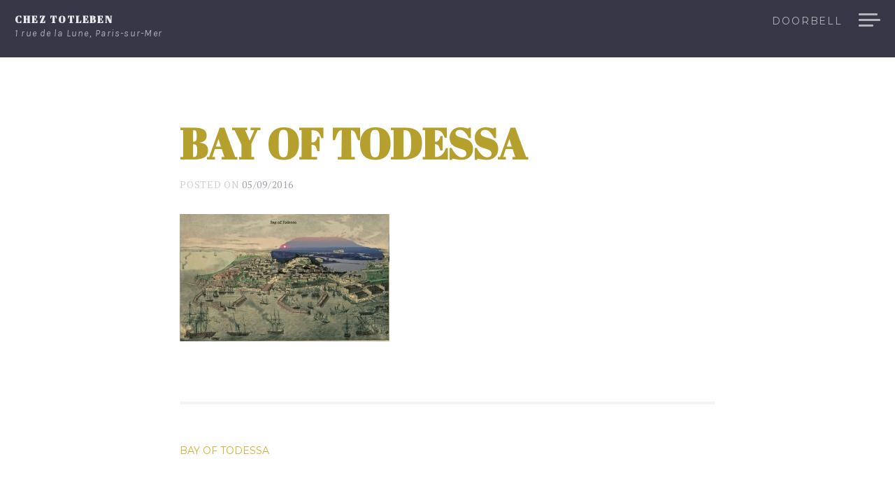

--- FILE ---
content_type: text/html; charset=UTF-8
request_url: http://totleben.com/created-with-gimp
body_size: 11256
content:
<!DOCTYPE html>
<html dir="ltr" lang="en-US" prefix="og: https://ogp.me/ns#" class="no-js">
<head>
<meta charset="UTF-8">
<meta name="viewport" content="width=device-width, initial-scale=1">
<link rel="profile" href="http://gmpg.org/xfn/11">
<link rel="pingback" href="http://totleben.com/xmlrpc.php">

<script>(function(html){html.className = html.className.replace(/\bno-js\b/,'js')})(document.documentElement);</script>
<link href="https://fonts.googleapis.com" rel="preconnect" crossorigin><link href="https://fonts.gstatic.com" rel="preconnect" crossorigin><title>Bay of Todessa | Chez Totleben</title>

		<!-- All in One SEO 4.5.5 - aioseo.com -->
		<meta name="description" content="Bay of Todessa" />
		<meta name="robots" content="max-image-preview:large" />
		<link rel="canonical" href="http://totleben.com/created-with-gimp" />
		<meta name="generator" content="All in One SEO (AIOSEO) 4.5.5" />
		<meta property="og:locale" content="en_US" />
		<meta property="og:site_name" content="Chez Totleben | 1 rue de la Lune, Paris-sur-Mer" />
		<meta property="og:type" content="article" />
		<meta property="og:title" content="Bay of Todessa | Chez Totleben" />
		<meta property="og:description" content="Bay of Todessa" />
		<meta property="og:url" content="http://totleben.com/created-with-gimp" />
		<meta property="article:published_time" content="2016-09-05T08:52:34+00:00" />
		<meta property="article:modified_time" content="2016-09-10T16:38:12+00:00" />
		<meta name="twitter:card" content="summary" />
		<meta name="twitter:title" content="Bay of Todessa | Chez Totleben" />
		<meta name="twitter:description" content="Bay of Todessa" />
		<meta name="google" content="nositelinkssearchbox" />
		<script type="application/ld+json" class="aioseo-schema">
			{"@context":"https:\/\/schema.org","@graph":[{"@type":"BreadcrumbList","@id":"http:\/\/totleben.com\/created-with-gimp#breadcrumblist","itemListElement":[{"@type":"ListItem","@id":"http:\/\/totleben.com\/#listItem","position":1,"name":"Home"}]},{"@type":"ItemPage","@id":"http:\/\/totleben.com\/created-with-gimp#itempage","url":"http:\/\/totleben.com\/created-with-gimp","name":"Bay of Todessa | Chez Totleben","description":"Bay of Todessa","inLanguage":"en-US","isPartOf":{"@id":"http:\/\/totleben.com\/#website"},"breadcrumb":{"@id":"http:\/\/totleben.com\/created-with-gimp#breadcrumblist"},"author":{"@id":"http:\/\/totleben.com\/author\/todito#author"},"creator":{"@id":"http:\/\/totleben.com\/author\/todito#author"},"datePublished":"2016-09-05T08:52:34+00:00","dateModified":"2016-09-10T16:38:12+00:00"},{"@type":"Organization","@id":"http:\/\/totleben.com\/#organization","name":"Chez Totleben","url":"http:\/\/totleben.com\/"},{"@type":"Person","@id":"http:\/\/totleben.com\/author\/todito#author","url":"http:\/\/totleben.com\/author\/todito","name":"Monsu Totleben"},{"@type":"WebSite","@id":"http:\/\/totleben.com\/#website","url":"http:\/\/totleben.com\/","name":"Chez Totleben","description":"1 rue de la Lune, Paris-sur-Mer","inLanguage":"en-US","publisher":{"@id":"http:\/\/totleben.com\/#organization"}}]}
		</script>
		<!-- All in One SEO -->

<link rel='dns-prefetch' href='//fonts.googleapis.com' />
<link rel="alternate" type="application/rss+xml" title="Chez Totleben &raquo; Feed" href="http://totleben.com/feed" />
<link rel="alternate" type="application/rss+xml" title="Chez Totleben &raquo; Comments Feed" href="http://totleben.com/comments/feed" />
<link rel="alternate" type="application/rss+xml" title="Chez Totleben &raquo; Bay of Todessa Comments Feed" href="http://totleben.com/feed/?attachment_id=62" />
<script type="text/javascript">
/* <![CDATA[ */
window._wpemojiSettings = {"baseUrl":"https:\/\/s.w.org\/images\/core\/emoji\/14.0.0\/72x72\/","ext":".png","svgUrl":"https:\/\/s.w.org\/images\/core\/emoji\/14.0.0\/svg\/","svgExt":".svg","source":{"concatemoji":"http:\/\/totleben.com\/wp-includes\/js\/wp-emoji-release.min.js?ver=cecbeaf72c553222885f9eda74d3c16f"}};
/*! This file is auto-generated */
!function(i,n){var o,s,e;function c(e){try{var t={supportTests:e,timestamp:(new Date).valueOf()};sessionStorage.setItem(o,JSON.stringify(t))}catch(e){}}function p(e,t,n){e.clearRect(0,0,e.canvas.width,e.canvas.height),e.fillText(t,0,0);var t=new Uint32Array(e.getImageData(0,0,e.canvas.width,e.canvas.height).data),r=(e.clearRect(0,0,e.canvas.width,e.canvas.height),e.fillText(n,0,0),new Uint32Array(e.getImageData(0,0,e.canvas.width,e.canvas.height).data));return t.every(function(e,t){return e===r[t]})}function u(e,t,n){switch(t){case"flag":return n(e,"\ud83c\udff3\ufe0f\u200d\u26a7\ufe0f","\ud83c\udff3\ufe0f\u200b\u26a7\ufe0f")?!1:!n(e,"\ud83c\uddfa\ud83c\uddf3","\ud83c\uddfa\u200b\ud83c\uddf3")&&!n(e,"\ud83c\udff4\udb40\udc67\udb40\udc62\udb40\udc65\udb40\udc6e\udb40\udc67\udb40\udc7f","\ud83c\udff4\u200b\udb40\udc67\u200b\udb40\udc62\u200b\udb40\udc65\u200b\udb40\udc6e\u200b\udb40\udc67\u200b\udb40\udc7f");case"emoji":return!n(e,"\ud83e\udef1\ud83c\udffb\u200d\ud83e\udef2\ud83c\udfff","\ud83e\udef1\ud83c\udffb\u200b\ud83e\udef2\ud83c\udfff")}return!1}function f(e,t,n){var r="undefined"!=typeof WorkerGlobalScope&&self instanceof WorkerGlobalScope?new OffscreenCanvas(300,150):i.createElement("canvas"),a=r.getContext("2d",{willReadFrequently:!0}),o=(a.textBaseline="top",a.font="600 32px Arial",{});return e.forEach(function(e){o[e]=t(a,e,n)}),o}function t(e){var t=i.createElement("script");t.src=e,t.defer=!0,i.head.appendChild(t)}"undefined"!=typeof Promise&&(o="wpEmojiSettingsSupports",s=["flag","emoji"],n.supports={everything:!0,everythingExceptFlag:!0},e=new Promise(function(e){i.addEventListener("DOMContentLoaded",e,{once:!0})}),new Promise(function(t){var n=function(){try{var e=JSON.parse(sessionStorage.getItem(o));if("object"==typeof e&&"number"==typeof e.timestamp&&(new Date).valueOf()<e.timestamp+604800&&"object"==typeof e.supportTests)return e.supportTests}catch(e){}return null}();if(!n){if("undefined"!=typeof Worker&&"undefined"!=typeof OffscreenCanvas&&"undefined"!=typeof URL&&URL.createObjectURL&&"undefined"!=typeof Blob)try{var e="postMessage("+f.toString()+"("+[JSON.stringify(s),u.toString(),p.toString()].join(",")+"));",r=new Blob([e],{type:"text/javascript"}),a=new Worker(URL.createObjectURL(r),{name:"wpTestEmojiSupports"});return void(a.onmessage=function(e){c(n=e.data),a.terminate(),t(n)})}catch(e){}c(n=f(s,u,p))}t(n)}).then(function(e){for(var t in e)n.supports[t]=e[t],n.supports.everything=n.supports.everything&&n.supports[t],"flag"!==t&&(n.supports.everythingExceptFlag=n.supports.everythingExceptFlag&&n.supports[t]);n.supports.everythingExceptFlag=n.supports.everythingExceptFlag&&!n.supports.flag,n.DOMReady=!1,n.readyCallback=function(){n.DOMReady=!0}}).then(function(){return e}).then(function(){var e;n.supports.everything||(n.readyCallback(),(e=n.source||{}).concatemoji?t(e.concatemoji):e.wpemoji&&e.twemoji&&(t(e.twemoji),t(e.wpemoji)))}))}((window,document),window._wpemojiSettings);
/* ]]> */
</script>
<link rel='stylesheet' id='customify-font-stylesheet-0-css' href='https://fonts.googleapis.com/css2?family=Abril%20Fatface:ital,wght@0,400&#038;family=PT%20Serif:ital,wght@0,400;0,700;1,400;1,700&#038;display=swap' type='text/css' media='all' />
<style id='wp-emoji-styles-inline-css' type='text/css'>

	img.wp-smiley, img.emoji {
		display: inline !important;
		border: none !important;
		box-shadow: none !important;
		height: 1em !important;
		width: 1em !important;
		margin: 0 0.07em !important;
		vertical-align: -0.1em !important;
		background: none !important;
		padding: 0 !important;
	}
</style>
<link rel='stylesheet' id='wp-block-library-css' href='http://totleben.com/wp-includes/css/dist/block-library/style.min.css?ver=cecbeaf72c553222885f9eda74d3c16f' type='text/css' media='all' />
<style id='classic-theme-styles-inline-css' type='text/css'>
/*! This file is auto-generated */
.wp-block-button__link{color:#fff;background-color:#32373c;border-radius:9999px;box-shadow:none;text-decoration:none;padding:calc(.667em + 2px) calc(1.333em + 2px);font-size:1.125em}.wp-block-file__button{background:#32373c;color:#fff;text-decoration:none}
</style>
<style id='global-styles-inline-css' type='text/css'>
body{--wp--preset--color--black: #000000;--wp--preset--color--cyan-bluish-gray: #abb8c3;--wp--preset--color--white: #ffffff;--wp--preset--color--pale-pink: #f78da7;--wp--preset--color--vivid-red: #cf2e2e;--wp--preset--color--luminous-vivid-orange: #ff6900;--wp--preset--color--luminous-vivid-amber: #fcb900;--wp--preset--color--light-green-cyan: #7bdcb5;--wp--preset--color--vivid-green-cyan: #00d084;--wp--preset--color--pale-cyan-blue: #8ed1fc;--wp--preset--color--vivid-cyan-blue: #0693e3;--wp--preset--color--vivid-purple: #9b51e0;--wp--preset--gradient--vivid-cyan-blue-to-vivid-purple: linear-gradient(135deg,rgba(6,147,227,1) 0%,rgb(155,81,224) 100%);--wp--preset--gradient--light-green-cyan-to-vivid-green-cyan: linear-gradient(135deg,rgb(122,220,180) 0%,rgb(0,208,130) 100%);--wp--preset--gradient--luminous-vivid-amber-to-luminous-vivid-orange: linear-gradient(135deg,rgba(252,185,0,1) 0%,rgba(255,105,0,1) 100%);--wp--preset--gradient--luminous-vivid-orange-to-vivid-red: linear-gradient(135deg,rgba(255,105,0,1) 0%,rgb(207,46,46) 100%);--wp--preset--gradient--very-light-gray-to-cyan-bluish-gray: linear-gradient(135deg,rgb(238,238,238) 0%,rgb(169,184,195) 100%);--wp--preset--gradient--cool-to-warm-spectrum: linear-gradient(135deg,rgb(74,234,220) 0%,rgb(151,120,209) 20%,rgb(207,42,186) 40%,rgb(238,44,130) 60%,rgb(251,105,98) 80%,rgb(254,248,76) 100%);--wp--preset--gradient--blush-light-purple: linear-gradient(135deg,rgb(255,206,236) 0%,rgb(152,150,240) 100%);--wp--preset--gradient--blush-bordeaux: linear-gradient(135deg,rgb(254,205,165) 0%,rgb(254,45,45) 50%,rgb(107,0,62) 100%);--wp--preset--gradient--luminous-dusk: linear-gradient(135deg,rgb(255,203,112) 0%,rgb(199,81,192) 50%,rgb(65,88,208) 100%);--wp--preset--gradient--pale-ocean: linear-gradient(135deg,rgb(255,245,203) 0%,rgb(182,227,212) 50%,rgb(51,167,181) 100%);--wp--preset--gradient--electric-grass: linear-gradient(135deg,rgb(202,248,128) 0%,rgb(113,206,126) 100%);--wp--preset--gradient--midnight: linear-gradient(135deg,rgb(2,3,129) 0%,rgb(40,116,252) 100%);--wp--preset--font-size--small: 13px;--wp--preset--font-size--medium: 20px;--wp--preset--font-size--large: 36px;--wp--preset--font-size--x-large: 42px;--wp--preset--spacing--20: 0.44rem;--wp--preset--spacing--30: 0.67rem;--wp--preset--spacing--40: 1rem;--wp--preset--spacing--50: 1.5rem;--wp--preset--spacing--60: 2.25rem;--wp--preset--spacing--70: 3.38rem;--wp--preset--spacing--80: 5.06rem;--wp--preset--shadow--natural: 6px 6px 9px rgba(0, 0, 0, 0.2);--wp--preset--shadow--deep: 12px 12px 50px rgba(0, 0, 0, 0.4);--wp--preset--shadow--sharp: 6px 6px 0px rgba(0, 0, 0, 0.2);--wp--preset--shadow--outlined: 6px 6px 0px -3px rgba(255, 255, 255, 1), 6px 6px rgba(0, 0, 0, 1);--wp--preset--shadow--crisp: 6px 6px 0px rgba(0, 0, 0, 1);}:where(.is-layout-flex){gap: 0.5em;}:where(.is-layout-grid){gap: 0.5em;}body .is-layout-flow > .alignleft{float: left;margin-inline-start: 0;margin-inline-end: 2em;}body .is-layout-flow > .alignright{float: right;margin-inline-start: 2em;margin-inline-end: 0;}body .is-layout-flow > .aligncenter{margin-left: auto !important;margin-right: auto !important;}body .is-layout-constrained > .alignleft{float: left;margin-inline-start: 0;margin-inline-end: 2em;}body .is-layout-constrained > .alignright{float: right;margin-inline-start: 2em;margin-inline-end: 0;}body .is-layout-constrained > .aligncenter{margin-left: auto !important;margin-right: auto !important;}body .is-layout-constrained > :where(:not(.alignleft):not(.alignright):not(.alignfull)){max-width: var(--wp--style--global--content-size);margin-left: auto !important;margin-right: auto !important;}body .is-layout-constrained > .alignwide{max-width: var(--wp--style--global--wide-size);}body .is-layout-flex{display: flex;}body .is-layout-flex{flex-wrap: wrap;align-items: center;}body .is-layout-flex > *{margin: 0;}body .is-layout-grid{display: grid;}body .is-layout-grid > *{margin: 0;}:where(.wp-block-columns.is-layout-flex){gap: 2em;}:where(.wp-block-columns.is-layout-grid){gap: 2em;}:where(.wp-block-post-template.is-layout-flex){gap: 1.25em;}:where(.wp-block-post-template.is-layout-grid){gap: 1.25em;}.has-black-color{color: var(--wp--preset--color--black) !important;}.has-cyan-bluish-gray-color{color: var(--wp--preset--color--cyan-bluish-gray) !important;}.has-white-color{color: var(--wp--preset--color--white) !important;}.has-pale-pink-color{color: var(--wp--preset--color--pale-pink) !important;}.has-vivid-red-color{color: var(--wp--preset--color--vivid-red) !important;}.has-luminous-vivid-orange-color{color: var(--wp--preset--color--luminous-vivid-orange) !important;}.has-luminous-vivid-amber-color{color: var(--wp--preset--color--luminous-vivid-amber) !important;}.has-light-green-cyan-color{color: var(--wp--preset--color--light-green-cyan) !important;}.has-vivid-green-cyan-color{color: var(--wp--preset--color--vivid-green-cyan) !important;}.has-pale-cyan-blue-color{color: var(--wp--preset--color--pale-cyan-blue) !important;}.has-vivid-cyan-blue-color{color: var(--wp--preset--color--vivid-cyan-blue) !important;}.has-vivid-purple-color{color: var(--wp--preset--color--vivid-purple) !important;}.has-black-background-color{background-color: var(--wp--preset--color--black) !important;}.has-cyan-bluish-gray-background-color{background-color: var(--wp--preset--color--cyan-bluish-gray) !important;}.has-white-background-color{background-color: var(--wp--preset--color--white) !important;}.has-pale-pink-background-color{background-color: var(--wp--preset--color--pale-pink) !important;}.has-vivid-red-background-color{background-color: var(--wp--preset--color--vivid-red) !important;}.has-luminous-vivid-orange-background-color{background-color: var(--wp--preset--color--luminous-vivid-orange) !important;}.has-luminous-vivid-amber-background-color{background-color: var(--wp--preset--color--luminous-vivid-amber) !important;}.has-light-green-cyan-background-color{background-color: var(--wp--preset--color--light-green-cyan) !important;}.has-vivid-green-cyan-background-color{background-color: var(--wp--preset--color--vivid-green-cyan) !important;}.has-pale-cyan-blue-background-color{background-color: var(--wp--preset--color--pale-cyan-blue) !important;}.has-vivid-cyan-blue-background-color{background-color: var(--wp--preset--color--vivid-cyan-blue) !important;}.has-vivid-purple-background-color{background-color: var(--wp--preset--color--vivid-purple) !important;}.has-black-border-color{border-color: var(--wp--preset--color--black) !important;}.has-cyan-bluish-gray-border-color{border-color: var(--wp--preset--color--cyan-bluish-gray) !important;}.has-white-border-color{border-color: var(--wp--preset--color--white) !important;}.has-pale-pink-border-color{border-color: var(--wp--preset--color--pale-pink) !important;}.has-vivid-red-border-color{border-color: var(--wp--preset--color--vivid-red) !important;}.has-luminous-vivid-orange-border-color{border-color: var(--wp--preset--color--luminous-vivid-orange) !important;}.has-luminous-vivid-amber-border-color{border-color: var(--wp--preset--color--luminous-vivid-amber) !important;}.has-light-green-cyan-border-color{border-color: var(--wp--preset--color--light-green-cyan) !important;}.has-vivid-green-cyan-border-color{border-color: var(--wp--preset--color--vivid-green-cyan) !important;}.has-pale-cyan-blue-border-color{border-color: var(--wp--preset--color--pale-cyan-blue) !important;}.has-vivid-cyan-blue-border-color{border-color: var(--wp--preset--color--vivid-cyan-blue) !important;}.has-vivid-purple-border-color{border-color: var(--wp--preset--color--vivid-purple) !important;}.has-vivid-cyan-blue-to-vivid-purple-gradient-background{background: var(--wp--preset--gradient--vivid-cyan-blue-to-vivid-purple) !important;}.has-light-green-cyan-to-vivid-green-cyan-gradient-background{background: var(--wp--preset--gradient--light-green-cyan-to-vivid-green-cyan) !important;}.has-luminous-vivid-amber-to-luminous-vivid-orange-gradient-background{background: var(--wp--preset--gradient--luminous-vivid-amber-to-luminous-vivid-orange) !important;}.has-luminous-vivid-orange-to-vivid-red-gradient-background{background: var(--wp--preset--gradient--luminous-vivid-orange-to-vivid-red) !important;}.has-very-light-gray-to-cyan-bluish-gray-gradient-background{background: var(--wp--preset--gradient--very-light-gray-to-cyan-bluish-gray) !important;}.has-cool-to-warm-spectrum-gradient-background{background: var(--wp--preset--gradient--cool-to-warm-spectrum) !important;}.has-blush-light-purple-gradient-background{background: var(--wp--preset--gradient--blush-light-purple) !important;}.has-blush-bordeaux-gradient-background{background: var(--wp--preset--gradient--blush-bordeaux) !important;}.has-luminous-dusk-gradient-background{background: var(--wp--preset--gradient--luminous-dusk) !important;}.has-pale-ocean-gradient-background{background: var(--wp--preset--gradient--pale-ocean) !important;}.has-electric-grass-gradient-background{background: var(--wp--preset--gradient--electric-grass) !important;}.has-midnight-gradient-background{background: var(--wp--preset--gradient--midnight) !important;}.has-small-font-size{font-size: var(--wp--preset--font-size--small) !important;}.has-medium-font-size{font-size: var(--wp--preset--font-size--medium) !important;}.has-large-font-size{font-size: var(--wp--preset--font-size--large) !important;}.has-x-large-font-size{font-size: var(--wp--preset--font-size--x-large) !important;}
.wp-block-navigation a:where(:not(.wp-element-button)){color: inherit;}
:where(.wp-block-post-template.is-layout-flex){gap: 1.25em;}:where(.wp-block-post-template.is-layout-grid){gap: 1.25em;}
:where(.wp-block-columns.is-layout-flex){gap: 2em;}:where(.wp-block-columns.is-layout-grid){gap: 2em;}
.wp-block-pullquote{font-size: 1.5em;line-height: 1.6;}
</style>
<link rel='stylesheet' id='aps-animate-css-css' href='http://totleben.com/wp-content/plugins/accesspress-social-icons/css/animate.css?ver=1.8.5' type='text/css' media='all' />
<link rel='stylesheet' id='aps-frontend-css-css' href='http://totleben.com/wp-content/plugins/accesspress-social-icons/css/frontend.css?ver=1.8.5' type='text/css' media='all' />
<link rel='stylesheet' id='magnus-fonts-css' href='//fonts.googleapis.com/css?family=Montserrat%3A400%2C700%7CKarla%3A400%2C700%2C400italic%2C700italic&#038;subset=latin%2Clatin-ext' type='text/css' media='all' />
<link rel='stylesheet' id='magnus-style-css' href='http://totleben.com/wp-content/themes/magnus/style.css?ver=cecbeaf72c553222885f9eda74d3c16f' type='text/css' media='all' />
<script type="text/javascript" src="http://totleben.com/wp-includes/js/jquery/jquery.min.js?ver=3.7.1" id="jquery-core-js"></script>
<script type="text/javascript" src="http://totleben.com/wp-includes/js/jquery/jquery-migrate.min.js?ver=3.4.1" id="jquery-migrate-js"></script>
<script type="text/javascript" src="http://totleben.com/wp-content/plugins/accesspress-social-icons/js/frontend.js?ver=1.8.5" id="aps-frontend-js-js"></script>
<script type="text/javascript" id="wp-statistics-tracker-js-extra">
/* <![CDATA[ */
var WP_Statistics_Tracker_Object = {"hitRequestUrl":"http:\/\/totleben.com\/wp-json\/wp-statistics\/v2\/hit?wp_statistics_hit_rest=yes&track_all=1&current_page_type=post_type_attachment&current_page_id=62&search_query&page_uri=L2NyZWF0ZWQtd2l0aC1naW1w","keepOnlineRequestUrl":"http:\/\/totleben.com\/wp-json\/wp-statistics\/v2\/online?wp_statistics_hit_rest=yes&track_all=1&current_page_type=post_type_attachment&current_page_id=62&search_query&page_uri=L2NyZWF0ZWQtd2l0aC1naW1w","option":{"dntEnabled":false,"cacheCompatibility":""}};
/* ]]> */
</script>
<script type="text/javascript" src="http://totleben.com/wp-content/plugins/wp-statistics/assets/js/tracker.js?ver=cecbeaf72c553222885f9eda74d3c16f" id="wp-statistics-tracker-js"></script>
<script type="text/javascript" src="http://totleben.com/wp-content/themes/magnus/js/keyboard-image-navigation.js?ver=20150302" id="magnus-keyboard-image-navigation-js"></script>
<script type="text/javascript" src="http://totleben.com/wp-content/plugins/wp-image-zoooom/assets/js/jquery.image_zoom.min.js?ver=1.55" id="image_zoooom-js"></script>
<script type="text/javascript" id="image_zoooom-init-js-extra">
/* <![CDATA[ */
var IZ = {"with_woocommerce":"0","exchange_thumbnails":"0","woo_categories":"0","enable_mobile":"1","options":{"lensShape":"square","lensSize":200,"lensBorderSize":1,"lensBorderColour":"#ffffff","borderRadius":0,"cursor":"default","zoomWindowWidth":400,"zoomWindowHeight":360,"zoomWindowOffsetx":10,"borderSize":4,"borderColour":"#888888","zoomWindowShadow":4,"lensFadeIn":1,"lensFadeOut":1,"zoomWindowFadeIn":0,"zoomWindowFadeOut":0,"easingAmount":12,"tint":"true","tintColour":"#ffffff","tintOpacity":0.1},"woo_slider":"0"};
/* ]]> */
</script>
<script type="text/javascript" src="http://totleben.com/wp-content/plugins/wp-image-zoooom/assets/js/image_zoom-init.js?ver=1.55" id="image_zoooom-init-js"></script>
<link rel="https://api.w.org/" href="http://totleben.com/wp-json/" /><link rel="alternate" type="application/json" href="http://totleben.com/wp-json/wp/v2/media/62" /><link rel="EditURI" type="application/rsd+xml" title="RSD" href="http://totleben.com/xmlrpc.php?rsd" />

<link rel='shortlink' href='http://totleben.com/?p=62' />
<link rel="alternate" type="application/json+oembed" href="http://totleben.com/wp-json/oembed/1.0/embed?url=http%3A%2F%2Ftotleben.com%2Fcreated-with-gimp" />
<link rel="alternate" type="text/xml+oembed" href="http://totleben.com/wp-json/oembed/1.0/embed?url=http%3A%2F%2Ftotleben.com%2Fcreated-with-gimp&#038;format=xml" />
<!-- Analytics by WP Statistics v14.3.5 - https://wp-statistics.com/ -->
<style data-context="foundation-flickity-css">/*! Flickity v2.0.2
http://flickity.metafizzy.co
---------------------------------------------- */.flickity-enabled{position:relative}.flickity-enabled:focus{outline:0}.flickity-viewport{overflow:hidden;position:relative;height:100%}.flickity-slider{position:absolute;width:100%;height:100%}.flickity-enabled.is-draggable{-webkit-tap-highlight-color:transparent;tap-highlight-color:transparent;-webkit-user-select:none;-moz-user-select:none;-ms-user-select:none;user-select:none}.flickity-enabled.is-draggable .flickity-viewport{cursor:move;cursor:-webkit-grab;cursor:grab}.flickity-enabled.is-draggable .flickity-viewport.is-pointer-down{cursor:-webkit-grabbing;cursor:grabbing}.flickity-prev-next-button{position:absolute;top:50%;width:44px;height:44px;border:none;border-radius:50%;background:#fff;background:hsla(0,0%,100%,.75);cursor:pointer;-webkit-transform:translateY(-50%);transform:translateY(-50%)}.flickity-prev-next-button:hover{background:#fff}.flickity-prev-next-button:focus{outline:0;box-shadow:0 0 0 5px #09f}.flickity-prev-next-button:active{opacity:.6}.flickity-prev-next-button.previous{left:10px}.flickity-prev-next-button.next{right:10px}.flickity-rtl .flickity-prev-next-button.previous{left:auto;right:10px}.flickity-rtl .flickity-prev-next-button.next{right:auto;left:10px}.flickity-prev-next-button:disabled{opacity:.3;cursor:auto}.flickity-prev-next-button svg{position:absolute;left:20%;top:20%;width:60%;height:60%}.flickity-prev-next-button .arrow{fill:#333}.flickity-page-dots{position:absolute;width:100%;bottom:-25px;padding:0;margin:0;list-style:none;text-align:center;line-height:1}.flickity-rtl .flickity-page-dots{direction:rtl}.flickity-page-dots .dot{display:inline-block;width:10px;height:10px;margin:0 8px;background:#333;border-radius:50%;opacity:.25;cursor:pointer}.flickity-page-dots .dot.is-selected{opacity:1}</style><style data-context="foundation-slideout-css">.slideout-menu{position:fixed;left:0;top:0;bottom:0;right:auto;z-index:0;width:256px;overflow-y:auto;-webkit-overflow-scrolling:touch;display:none}.slideout-menu.pushit-right{left:auto;right:0}.slideout-panel{position:relative;z-index:1;will-change:transform}.slideout-open,.slideout-open .slideout-panel,.slideout-open body{overflow:hidden}.slideout-open .slideout-menu{display:block}.pushit{display:none}</style>	<style type="text/css">
			.site-title a,
		.site-description {
			color: #ffffff;
		}
		</style>
	<style type="text/css">img.zoooom,.zoooom img{padding:0!important;}</style><link rel="icon" href="http://totleben.com/wp-content/uploads/2017/01/cropped-chez_totleben_logo-32x32.jpeg" sizes="32x32" />
<link rel="icon" href="http://totleben.com/wp-content/uploads/2017/01/cropped-chez_totleben_logo-192x192.jpeg" sizes="192x192" />
<link rel="apple-touch-icon" href="http://totleben.com/wp-content/uploads/2017/01/cropped-chez_totleben_logo-180x180.jpeg" />
<meta name="msapplication-TileImage" content="http://totleben.com/wp-content/uploads/2017/01/cropped-chez_totleben_logo-270x270.jpeg" />
			<style id="customify_output_style">
				a, .entry-meta a { color: #d1b030; }
.site-title a, h1, h2, h3, h4, h5, h6,
 h1 a, h2 a, h3 a, h4 a, h5 a, h6 a,
 .widget-title,
 a:hover, .entry-meta a:hover { color: #b5a02d; }
body { color: #000000; }
body, .site { background: #ffffff; }

@media screen and (min-width: 1000px) { 

	.site-title { font-size: 24px; }

	.site-content { padding: 5px; }

}
			</style>
			<style>.ios7.web-app-mode.has-fixed header{ background-color: rgba(3,122,221,.88);}</style><style id="customify_fonts_output">
	
.site-title a, h1, h2, h3, h4, h5, h6, h1 a, h2 a, h3 a, h4 a, h5 a, h6 a, .widget-title {
font-family: "Abril Fatface";
}


html body {
font-family: "PT Serif";
}

</style>
			</head>

<body class="attachment attachment-template-default single single-attachment postid-62 attachmentid-62 attachment-jpeg custom-menu">
<div id="page" class="hfeed site">
	<a class="skip-link screen-reader-text" href="#content">Skip to content</a>

	<header id="masthead" class="site-header" role="banner">

		<div class="site-branding">

			<h1 class="site-title"><a href="http://totleben.com/" rel="home">Chez Totleben</a></h1>

			<h2 class="site-description">1 rue de la Lune, Paris-sur-Mer</h2>
		</div><!-- .site-branding -->

		<nav id="site-navigation" class="header-navigation" role="navigation">
			<div class="menu-header-container">
			<ul id="header-menu" class="menu"><li id="menu-item-4007" class="menu-item menu-item-type-custom menu-item-object-custom menu-item-home menu-item-4007"><a title="Chez Totleben" href="http://totleben.com"></a></li>
<li id="menu-item-4013" class="menu-item menu-item-type-post_type menu-item-object-page menu-item-4013"><a href="http://totleben.com/doorbell">Doorbell</a></li>
</ul>			</div>
			<button class="sidebar-toggle" aria-controls="sidebar" aria-expanded="false">
				<span class="sidebar-toggle-icon">Sidebar</span>
			</button>
		</nav><!-- #site-navigation -->

	</header><!-- #masthead -->


		<section class="site-header-image">
			</section><!-- .site-header-image -->

	<section id="content" class="site-content">
	
	<div id="primary" class="content-area">
		<main id="main" class="site-main" role="main">

		
			
<article id="post-62" class="post-62 attachment type-attachment status-inherit hentry">
	<header class="entry-header">
		<h1 class="entry-title">Bay of Todessa</h1>
		<div class="entry-meta">
			<span class="posted-on">Posted on <a href="http://totleben.com/created-with-gimp" rel="bookmark"><time class="entry-date published" datetime="2016-09-05T08:52:34+00:00">05/09/2016</time><time class="updated" datetime="2016-09-10T16:38:12+00:00">10/09/2016</time></a></span>		</div><!-- .entry-meta -->
	</header><!-- .entry-header -->

	<div class="entry-content">
		<p class="attachment"><a href='http://totleben.com/wp-content/uploads/2016/09/Bay_of_Todessa.jpg'><img fetchpriority="high" decoding="async" width="300" height="182" src="http://totleben.com/wp-content/uploads/2016/09/Bay_of_Todessa-300x182.jpg" class="attachment-medium size-medium" alt="" srcset="http://totleben.com/wp-content/uploads/2016/09/Bay_of_Todessa-300x182.jpg 300w, http://totleben.com/wp-content/uploads/2016/09/Bay_of_Todessa-768x466.jpg 768w, http://totleben.com/wp-content/uploads/2016/09/Bay_of_Todessa-1024x621.jpg 1024w, http://totleben.com/wp-content/uploads/2016/09/Bay_of_Todessa.jpg 2000w" sizes="(max-width: 300px) 100vw, 300px" /></a></p>
			</div><!-- .entry-content -->

	<footer class="entry-footer">
			</footer><!-- .entry-footer -->
</article><!-- #post-## -->

			
	<nav class="navigation post-navigation" aria-label="Posts">
		<h2 class="screen-reader-text">Post navigation</h2>
		<div class="nav-links"><div class="nav-previous"><a href="http://totleben.com/created-with-gimp" rel="prev">Bay of Todessa</a></div></div>
	</nav>
			
<div id="comments" class="comments-area">

	
	
	
		<div id="respond" class="comment-respond">
		<h3 id="reply-title" class="comment-reply-title">Leave a Reply</h3><form action="http://totleben.com/wp-comments-post.php" method="post" id="commentform" class="comment-form" novalidate><p class="comment-notes"><span id="email-notes">Your email address will not be published.</span> <span class="required-field-message">Required fields are marked <span class="required">*</span></span></p><p class="comment-form-comment"><label for="comment">Comment <span class="required">*</span></label> <textarea id="comment" name="comment" cols="45" rows="8" maxlength="65525" required></textarea></p><p class="comment-form-author"><label for="author">Name</label> <input id="author" name="author" type="text" value="" size="30" maxlength="245" autocomplete="name" /></p>
<p class="comment-form-email"><label for="email">Email</label> <input id="email" name="email" type="email" value="" size="30" maxlength="100" aria-describedby="email-notes" autocomplete="email" /></p>
<p class="comment-form-url"><label for="url">Website</label> <input id="url" name="url" type="url" value="" size="30" maxlength="200" autocomplete="url" /></p>
<p class="form-submit"><input name="submit" type="submit" id="submit" class="submit" value="Post Comment" /> <input type='hidden' name='comment_post_ID' value='62' id='comment_post_ID' />
<input type='hidden' name='comment_parent' id='comment_parent' value='0' />
</p><p style="display: none;"><input type="hidden" id="akismet_comment_nonce" name="akismet_comment_nonce" value="f4b03471e1" /></p><p style="display: none !important;" class="akismet-fields-container" data-prefix="ak_"><label>&#916;<textarea name="ak_hp_textarea" cols="45" rows="8" maxlength="100"></textarea></label><input type="hidden" id="ak_js_1" name="ak_js" value="15"/><script>document.getElementById( "ak_js_1" ).setAttribute( "value", ( new Date() ).getTime() );</script></p></form>	</div><!-- #respond -->
	
</div><!-- #comments -->

		
		</main><!-- #main -->
	</div><!-- #primary -->

    <div id="sidebar" class="sidebar">
        <div id="sidebar-inner" class="sidebar-inner">

                    <nav class="main-navigation widget" role="navigation">
                <h2 class="menu-heading widget-title">Navigation</h2>
                <div class="menu-secondary-menu-container"><ul id="menu-secondary-menu" class="nav-menu"><li id="menu-item-4397" class="menu-item menu-item-type-post_type menu-item-object-page menu-item-4397"><a href="http://totleben.com/virtual-tour">Virtual Tour</a></li>
<li id="menu-item-4284" class="menu-item menu-item-type-post_type menu-item-object-page menu-item-4284"><a href="http://totleben.com/about">About</a></li>
<li id="menu-item-4446" class="menu-item menu-item-type-post_type menu-item-object-page menu-item-4446"><a href="http://totleben.com/index">Index</a></li>
<li id="menu-item-4400" class="menu-item menu-item-type-post_type menu-item-object-page menu-item-4400"><a href="http://totleben.com/contact">Contact</a></li>
</ul></div>            </nav><!-- .main-navigation -->
        
        
                    <div id="secondary" class="widget-area" role="complementary">
                
		<aside id="recent-posts-3" class="widget widget_recent_entries">
		<h2 class="widget-title">Recent Posts</h2>
		<ul>
											<li>
					<a href="http://totleben.com/totleben-di-colorbars">Generalissimo Totleben di Colorbars</a>
									</li>
											<li>
					<a href="http://totleben.com/junior-totleben">Junior Totleben</a>
									</li>
											<li>
					<a href="http://totleben.com/argus">Argus Totleben</a>
									</li>
											<li>
					<a href="http://totleben.com/tigran-totleben">Tigran Totleben</a>
									</li>
											<li>
					<a href="http://totleben.com/vanya-totleben">Vanya Totleben</a>
									</li>
											<li>
					<a href="http://totleben.com/knyaz-janus-totleben">Knyaz Janus Totleben</a>
									</li>
											<li>
					<a href="http://totleben.com/ataman-amenhotep-totleben">Ataman Amenhotep Totleben</a>
									</li>
											<li>
					<a href="http://totleben.com/meprire-totleben">Méprire Totleben</a>
									</li>
											<li>
					<a href="http://totleben.com/oh-revoir-totleben">Oh Revoir Totleben</a>
									</li>
											<li>
					<a href="http://totleben.com/felix-fenix-totleben">Felix Fenix Totleben</a>
									</li>
											<li>
					<a href="http://totleben.com/sir-siren">Sir Siren Totleben</a>
									</li>
											<li>
					<a href="http://totleben.com/black-hole-sun">Black Hole Sun Totleben</a>
									</li>
											<li>
					<a href="http://totleben.com/cannon-fodder">Cannon Fodder Totleben</a>
									</li>
											<li>
					<a href="http://totleben.com/insight">Insight Totleben</a>
									</li>
											<li>
					<a href="http://totleben.com/pop">Pop Totleben</a>
									</li>
											<li>
					<a href="http://totleben.com/seppuku">Seppuku Totleben</a>
									</li>
											<li>
					<a href="http://totleben.com/chagrin">Chagrin Totleben</a>
									</li>
											<li>
					<a href="http://totleben.com/monsu">Monsu Totleben</a>
									</li>
											<li>
					<a href="http://totleben.com/rain">Rain</a>
									</li>
					</ul>

		</aside><aside id="apsi_widget-5" class="widget widget_apsi_widget"><div class="aps-social-icon-wrapper">
                    <div class="aps-group-horizontal">
                                    <div class="aps-each-icon icon-1-1" style='margin:px;' data-aps-tooltip='Facebook' data-aps-tooltip-enabled="0" data-aps-tooltip-bg="#000" data-aps-tooltip-color="#fff">
                    <a href="https://www.facebook.com/TotlebenTV" target=&quot;_blank&quot; class="aps-icon-link animated " data-animation-class="fadeIn">
                                                <img src="http://totleben.com/wp-content/plugins/accesspress-social-icons/icon-sets/png/set3/facebook.png" alt="Facebook"/>
                                            </a>
                    <span class="aps-icon-tooltip aps-icon-tooltip-bottom" style="display: none;"></span>
                    <style class="aps-icon-front-style">.icon-1-1 img{height:30px;width:30px;opacity:0.5;-moz-box-shadow:0px 0px 0px 0 ;-webkit-box-shadow:0px 0px 0px 0 ;box-shadow:0px 0px 0px 0 ;padding:0px;}.icon-1-1 .aps-icon-tooltip:before{border-color:#000}</style>                </div>
                
                            <div class="aps-each-icon icon-1-2" style='margin:px;' data-aps-tooltip='Instagram' data-aps-tooltip-enabled="0" data-aps-tooltip-bg="#000" data-aps-tooltip-color="#fff">
                    <a href="https://www.instagram.com/generaltotleben" target=&quot;_blank&quot; class="aps-icon-link animated " data-animation-class="fadeIn">
                                                <img src="http://totleben.com/wp-content/plugins/accesspress-social-icons/icon-sets/png/set3/instagram.png" alt="Instagram"/>
                                            </a>
                    <span class="aps-icon-tooltip aps-icon-tooltip-bottom" style="display: none;"></span>
                    <style class="aps-icon-front-style">.icon-1-2 img{height:30px;width:30px;opacity:0.5;-moz-box-shadow:0px 0px 0px 0 ;-webkit-box-shadow:0px 0px 0px 0 ;box-shadow:0px 0px 0px 0 ;padding:0px;}.icon-1-2 .aps-icon-tooltip:before{border-color:#000}</style>                </div>
                
                            <div class="aps-each-icon icon-1-3" style='margin:px;' data-aps-tooltip='Twitter' data-aps-tooltip-enabled="0" data-aps-tooltip-bg="#000" data-aps-tooltip-color="#fff">
                    <a href="https://twitter.com/GeneralTotleben" target=&quot;_blank&quot; class="aps-icon-link animated " data-animation-class="fadeIn">
                                                <img src="http://totleben.com/wp-content/plugins/accesspress-social-icons/icon-sets/png/set3/twitter.png" alt="Twitter"/>
                                            </a>
                    <span class="aps-icon-tooltip aps-icon-tooltip-bottom" style="display: none;"></span>
                    <style class="aps-icon-front-style">.icon-1-3 img{height:30px;width:30px;opacity:0.5;-moz-box-shadow:0px 0px 0px 0 ;-webkit-box-shadow:0px 0px 0px 0 ;box-shadow:0px 0px 0px 0 ;padding:0px;}.icon-1-3 .aps-icon-tooltip:before{border-color:#000}</style>                </div>
                                </div>
                
            </div>
</aside>            </div><!-- .widget-area -->
        
        </div>
    </div><!-- .sidebar -->

	</section><!-- #content -->

	<footer id="colophon" class="site-footer" role="contentinfo">
		<ul class="site-info">
      <li class="cms-info"><a href="http://wordpress.org/">Proudly powered by WordPress</a></li>
			<li class="theme-info"><a href="http://thefivethemes.com">Theme: Magnus by Hugo&nbsp;Baeta for The&nbsp;Five&nbsp;Themes</a></li>
		</ul><!-- .site-info -->
	</footer><!-- #colophon -->
</div><!-- #page -->

<!-- Powered by WPtouch: 4.3.56 -->					<script>
						let customifyTriggerFontsLoadedEvents = function() {
							// Trigger the 'wf-active' event, just like Web Font Loader would do.
							window.dispatchEvent(new Event('wf-active'));
							// Add the 'wf-active' class on the html element, just like Web Font Loader would do.
							document.getElementsByTagName('html')[0].classList.add('wf-active');
						}

						// Try to use the modern FontFaceSet browser APIs.
						if ( typeof document.fonts !== 'undefined' && typeof document.fonts.ready !== 'undefined' ) {
							document.fonts.ready.then(customifyTriggerFontsLoadedEvents);
						} else {
							// Fallback to just waiting a little bit and then triggering the events for older browsers.
							window.addEventListener('load', function() {
								setTimeout( customifyTriggerFontsLoadedEvents, 300 );
							});
						}
					</script>
					<script type="text/javascript" src="http://totleben.com/wp-content/themes/magnus/js/navigation.js?ver=20120206" id="magnus-navigation-js"></script>
<script type="text/javascript" src="http://totleben.com/wp-content/themes/magnus/js/skip-link-focus-fix.js?ver=20130115" id="magnus-skip-link-focus-fix-js"></script>
<script type="text/javascript" src="http://totleben.com/wp-content/themes/magnus/js/functions.js?ver=20150302" id="magnus-script-js"></script>
<script defer type="text/javascript" src="http://totleben.com/wp-content/plugins/akismet/_inc/akismet-frontend.js?ver=1706316372" id="akismet-frontend-js"></script>

</body>
</html>
